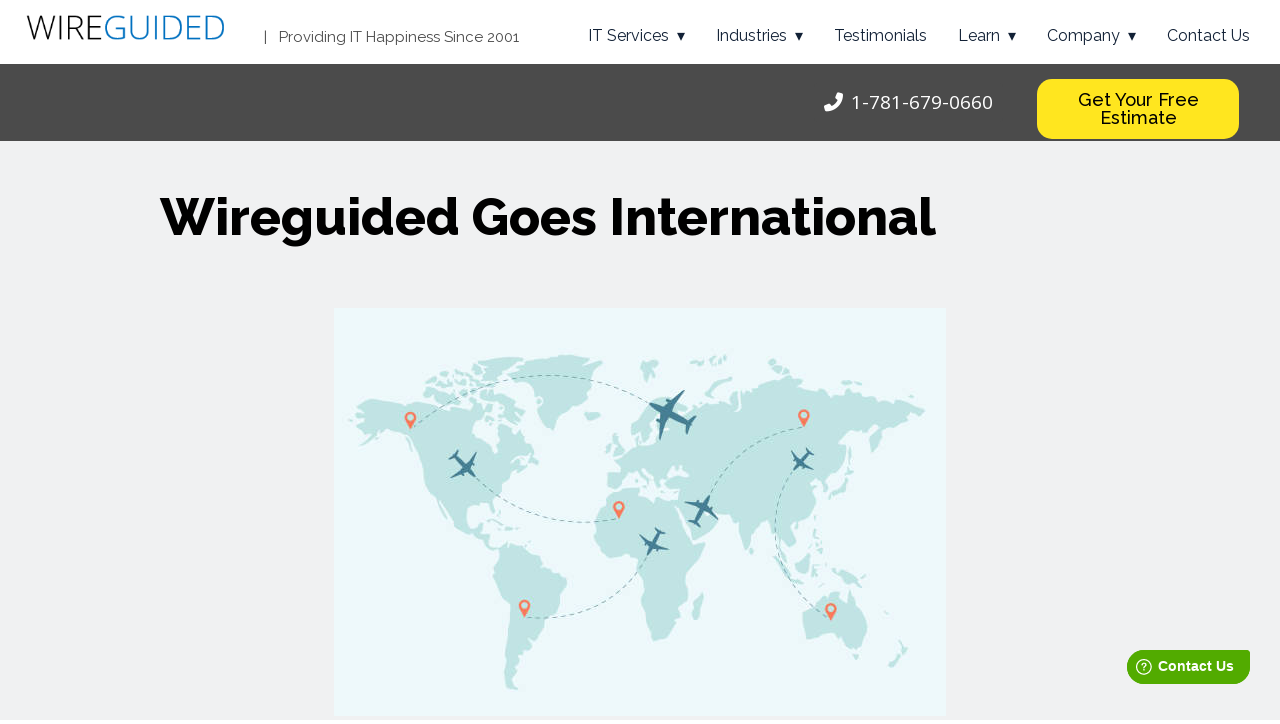

--- FILE ---
content_type: text/html; charset=UTF-8
request_url: https://wireguided.com/cool_timeline/wireguided-goes-international/
body_size: 70800
content:
<!DOCTYPE html>
<html dir="ltr" lang="en-US" prefix="og: https://ogp.me/ns#">
<head>
<meta charset="UTF-8">
<title>Wireguided Goes International - Wireguided LLC</title>
<style>img:is([sizes="auto" i], [sizes^="auto," i]) { contain-intrinsic-size: 3000px 1500px }</style>
<!-- All in One SEO Pro 4.8.0 - aioseo.com -->
<meta name="description" content="Wireguided is hired by the largest mobile phone provider in Africa and the Middle East (274 million customers) for a security project. Our report gets sent directly to the CEO in South Africa." />
<meta name="robots" content="max-image-preview:large" />
<link rel="canonical" href="https://wireguided.com/cool_timeline/wireguided-goes-international/" />
<meta name="generator" content="All in One SEO Pro (AIOSEO) 4.8.0" />
<meta property="og:locale" content="en_US" />
<meta property="og:site_name" content="Wireguided LLC" />
<meta property="og:type" content="article" />
<meta property="og:title" content="Wireguided Goes International - Wireguided LLC" />
<meta property="og:description" content="Wireguided is hired by the largest mobile phone provider in Africa and the Middle East (274 million customers) for a security project. Our report gets sent directly to the CEO in South Africa." />
<meta property="og:url" content="https://wireguided.com/cool_timeline/wireguided-goes-international/" />
<meta property="article:published_time" content="2023-04-26T20:01:18+00:00" />
<meta property="article:modified_time" content="2023-04-26T20:01:18+00:00" />
<meta property="article:publisher" content="https://www.facebook.com/wireguided/" />
<meta property="article:author" content="https://facebook.com/wireguided" />
<script type="application/ld+json" class="aioseo-schema">
{"@context":"https:\/\/schema.org","@graph":[{"@type":"BreadcrumbList","@id":"https:\/\/wireguided.com\/cool_timeline\/wireguided-goes-international\/#breadcrumblist","itemListElement":[{"@type":"ListItem","@id":"https:\/\/wireguided.com\/#listItem","position":1,"name":"Home","item":"https:\/\/wireguided.com\/","nextItem":{"@type":"ListItem","@id":"https:\/\/wireguided.com\/cool_timeline\/wireguided-goes-international\/#listItem","name":"Wireguided Goes International"}},{"@type":"ListItem","@id":"https:\/\/wireguided.com\/cool_timeline\/wireguided-goes-international\/#listItem","position":2,"name":"Wireguided Goes International","previousItem":{"@type":"ListItem","@id":"https:\/\/wireguided.com\/#listItem","name":"Home"}}]},{"@type":"Organization","@id":"https:\/\/wireguided.com\/#organization","name":"Wireguided LLC","description":"Providing IT Happiness Since 2001","url":"https:\/\/wireguided.com\/","telephone":"+17816790660","logo":{"@type":"ImageObject","url":"https:\/\/wireguided.com\/wp-content\/uploads\/2015\/11\/WG_Logo_Modern_16x.png","@id":"https:\/\/wireguided.com\/cool_timeline\/wireguided-goes-international\/#organizationLogo","width":194,"height":29},"image":{"@id":"https:\/\/wireguided.com\/cool_timeline\/wireguided-goes-international\/#organizationLogo"},"sameAs":["https:\/\/www.facebook.com\/wireguided\/","https:\/\/twitter.com\/wireguided"]},{"@type":"WebPage","@id":"https:\/\/wireguided.com\/cool_timeline\/wireguided-goes-international\/#webpage","url":"https:\/\/wireguided.com\/cool_timeline\/wireguided-goes-international\/","name":"Wireguided Goes International - Wireguided LLC","description":"Wireguided is hired by the largest mobile phone provider in Africa and the Middle East (274 million customers) for a security project. Our report gets sent directly to the CEO in South Africa.","inLanguage":"en-US","isPartOf":{"@id":"https:\/\/wireguided.com\/#website"},"breadcrumb":{"@id":"https:\/\/wireguided.com\/cool_timeline\/wireguided-goes-international\/#breadcrumblist"},"image":{"@type":"ImageObject","url":"https:\/\/wireguided.com\/wp-content\/uploads\/2023\/04\/istockphoto-1372270538-612x612-1.jpg","@id":"https:\/\/wireguided.com\/cool_timeline\/wireguided-goes-international\/#mainImage","width":612,"height":408,"caption":"World map whit dashed trace line and airplanes flying. Travel concept. Vector illustration."},"primaryImageOfPage":{"@id":"https:\/\/wireguided.com\/cool_timeline\/wireguided-goes-international\/#mainImage"},"datePublished":"2023-04-26T15:01:18-05:00","dateModified":"2023-04-26T15:01:18-05:00"},{"@type":"WebSite","@id":"https:\/\/wireguided.com\/#website","url":"https:\/\/wireguided.com\/","name":"Wireguided LLC","description":"Providing IT Happiness Since 2001","inLanguage":"en-US","publisher":{"@id":"https:\/\/wireguided.com\/#organization"}}]}
</script>
<!-- All in One SEO Pro -->
<link rel='dns-prefetch' href='//a.omappapi.com' />
<link rel='dns-prefetch' href='//fonts.googleapis.com' />
<link rel='dns-prefetch' href='//www.googletagmanager.com' />
<link rel="alternate" type="application/rss+xml" title="Wireguided LLC &raquo; Feed" href="https://wireguided.com/feed/" />
<link rel="alternate" type="application/rss+xml" title="Wireguided LLC &raquo; Comments Feed" href="https://wireguided.com/comments/feed/" />
<!-- This site uses the Google Analytics by MonsterInsights plugin v9.3.0 - Using Analytics tracking - https://www.monsterinsights.com/ -->
<script src="//www.googletagmanager.com/gtag/js?id=G-WBE6DP7KXK"  data-cfasync="false" data-wpfc-render="false" async></script>
<script data-cfasync="false" data-wpfc-render="false">
var mi_version = '9.3.0';
var mi_track_user = true;
var mi_no_track_reason = '';
var MonsterInsightsDefaultLocations = {"page_location":"https:\/\/wireguided.com\/cool_timeline\/wireguided-goes-international\/"};
if ( typeof MonsterInsightsPrivacyGuardFilter === 'function' ) {
var MonsterInsightsLocations = (typeof MonsterInsightsExcludeQuery === 'object') ? MonsterInsightsPrivacyGuardFilter( MonsterInsightsExcludeQuery ) : MonsterInsightsPrivacyGuardFilter( MonsterInsightsDefaultLocations );
} else {
var MonsterInsightsLocations = (typeof MonsterInsightsExcludeQuery === 'object') ? MonsterInsightsExcludeQuery : MonsterInsightsDefaultLocations;
}
var disableStrs = [
'ga-disable-G-WBE6DP7KXK',
];
/* Function to detect opted out users */
function __gtagTrackerIsOptedOut() {
for (var index = 0; index < disableStrs.length; index++) {
if (document.cookie.indexOf(disableStrs[index] + '=true') > -1) {
return true;
}
}
return false;
}
/* Disable tracking if the opt-out cookie exists. */
if (__gtagTrackerIsOptedOut()) {
for (var index = 0; index < disableStrs.length; index++) {
window[disableStrs[index]] = true;
}
}
/* Opt-out function */
function __gtagTrackerOptout() {
for (var index = 0; index < disableStrs.length; index++) {
document.cookie = disableStrs[index] + '=true; expires=Thu, 31 Dec 2099 23:59:59 UTC; path=/';
window[disableStrs[index]] = true;
}
}
if ('undefined' === typeof gaOptout) {
function gaOptout() {
__gtagTrackerOptout();
}
}
window.dataLayer = window.dataLayer || [];
window.MonsterInsightsDualTracker = {
helpers: {},
trackers: {},
};
if (mi_track_user) {
function __gtagDataLayer() {
dataLayer.push(arguments);
}
function __gtagTracker(type, name, parameters) {
if (!parameters) {
parameters = {};
}
if (parameters.send_to) {
__gtagDataLayer.apply(null, arguments);
return;
}
if (type === 'event') {
parameters.send_to = monsterinsights_frontend.v4_id;
var hookName = name;
if (typeof parameters['event_category'] !== 'undefined') {
hookName = parameters['event_category'] + ':' + name;
}
if (typeof MonsterInsightsDualTracker.trackers[hookName] !== 'undefined') {
MonsterInsightsDualTracker.trackers[hookName](parameters);
} else {
__gtagDataLayer('event', name, parameters);
}
} else {
__gtagDataLayer.apply(null, arguments);
}
}
__gtagTracker('js', new Date());
__gtagTracker('set', {
'developer_id.dZGIzZG': true,
});
if ( MonsterInsightsLocations.page_location ) {
__gtagTracker('set', MonsterInsightsLocations);
}
__gtagTracker('config', 'G-WBE6DP7KXK', {"forceSSL":"true"} );
window.gtag = __gtagTracker;										(function () {
/* https://developers.google.com/analytics/devguides/collection/analyticsjs/ */
/* ga and __gaTracker compatibility shim. */
var noopfn = function () {
return null;
};
var newtracker = function () {
return new Tracker();
};
var Tracker = function () {
return null;
};
var p = Tracker.prototype;
p.get = noopfn;
p.set = noopfn;
p.send = function () {
var args = Array.prototype.slice.call(arguments);
args.unshift('send');
__gaTracker.apply(null, args);
};
var __gaTracker = function () {
var len = arguments.length;
if (len === 0) {
return;
}
var f = arguments[len - 1];
if (typeof f !== 'object' || f === null || typeof f.hitCallback !== 'function') {
if ('send' === arguments[0]) {
var hitConverted, hitObject = false, action;
if ('event' === arguments[1]) {
if ('undefined' !== typeof arguments[3]) {
hitObject = {
'eventAction': arguments[3],
'eventCategory': arguments[2],
'eventLabel': arguments[4],
'value': arguments[5] ? arguments[5] : 1,
}
}
}
if ('pageview' === arguments[1]) {
if ('undefined' !== typeof arguments[2]) {
hitObject = {
'eventAction': 'page_view',
'page_path': arguments[2],
}
}
}
if (typeof arguments[2] === 'object') {
hitObject = arguments[2];
}
if (typeof arguments[5] === 'object') {
Object.assign(hitObject, arguments[5]);
}
if ('undefined' !== typeof arguments[1].hitType) {
hitObject = arguments[1];
if ('pageview' === hitObject.hitType) {
hitObject.eventAction = 'page_view';
}
}
if (hitObject) {
action = 'timing' === arguments[1].hitType ? 'timing_complete' : hitObject.eventAction;
hitConverted = mapArgs(hitObject);
__gtagTracker('event', action, hitConverted);
}
}
return;
}
function mapArgs(args) {
var arg, hit = {};
var gaMap = {
'eventCategory': 'event_category',
'eventAction': 'event_action',
'eventLabel': 'event_label',
'eventValue': 'event_value',
'nonInteraction': 'non_interaction',
'timingCategory': 'event_category',
'timingVar': 'name',
'timingValue': 'value',
'timingLabel': 'event_label',
'page': 'page_path',
'location': 'page_location',
'title': 'page_title',
'referrer' : 'page_referrer',
};
for (arg in args) {
if (!(!args.hasOwnProperty(arg) || !gaMap.hasOwnProperty(arg))) {
hit[gaMap[arg]] = args[arg];
} else {
hit[arg] = args[arg];
}
}
return hit;
}
try {
f.hitCallback();
} catch (ex) {
}
};
__gaTracker.create = newtracker;
__gaTracker.getByName = newtracker;
__gaTracker.getAll = function () {
return [];
};
__gaTracker.remove = noopfn;
__gaTracker.loaded = true;
window['__gaTracker'] = __gaTracker;
})();
} else {
console.log("");
(function () {
function __gtagTracker() {
return null;
}
window['__gtagTracker'] = __gtagTracker;
window['gtag'] = __gtagTracker;
})();
}
</script>
<!-- / Google Analytics by MonsterInsights -->
<script>
window._wpemojiSettings = {"baseUrl":"https:\/\/s.w.org\/images\/core\/emoji\/15.0.3\/72x72\/","ext":".png","svgUrl":"https:\/\/s.w.org\/images\/core\/emoji\/15.0.3\/svg\/","svgExt":".svg","source":{"concatemoji":"https:\/\/wireguided.com\/wp-includes\/js\/wp-emoji-release.min.js?ver=5a60822d2cfab9a880c563210b22b780"}};
/*! This file is auto-generated */
!function(i,n){var o,s,e;function c(e){try{var t={supportTests:e,timestamp:(new Date).valueOf()};sessionStorage.setItem(o,JSON.stringify(t))}catch(e){}}function p(e,t,n){e.clearRect(0,0,e.canvas.width,e.canvas.height),e.fillText(t,0,0);var t=new Uint32Array(e.getImageData(0,0,e.canvas.width,e.canvas.height).data),r=(e.clearRect(0,0,e.canvas.width,e.canvas.height),e.fillText(n,0,0),new Uint32Array(e.getImageData(0,0,e.canvas.width,e.canvas.height).data));return t.every(function(e,t){return e===r[t]})}function u(e,t,n){switch(t){case"flag":return n(e,"\ud83c\udff3\ufe0f\u200d\u26a7\ufe0f","\ud83c\udff3\ufe0f\u200b\u26a7\ufe0f")?!1:!n(e,"\ud83c\uddfa\ud83c\uddf3","\ud83c\uddfa\u200b\ud83c\uddf3")&&!n(e,"\ud83c\udff4\udb40\udc67\udb40\udc62\udb40\udc65\udb40\udc6e\udb40\udc67\udb40\udc7f","\ud83c\udff4\u200b\udb40\udc67\u200b\udb40\udc62\u200b\udb40\udc65\u200b\udb40\udc6e\u200b\udb40\udc67\u200b\udb40\udc7f");case"emoji":return!n(e,"\ud83d\udc26\u200d\u2b1b","\ud83d\udc26\u200b\u2b1b")}return!1}function f(e,t,n){var r="undefined"!=typeof WorkerGlobalScope&&self instanceof WorkerGlobalScope?new OffscreenCanvas(300,150):i.createElement("canvas"),a=r.getContext("2d",{willReadFrequently:!0}),o=(a.textBaseline="top",a.font="600 32px Arial",{});return e.forEach(function(e){o[e]=t(a,e,n)}),o}function t(e){var t=i.createElement("script");t.src=e,t.defer=!0,i.head.appendChild(t)}"undefined"!=typeof Promise&&(o="wpEmojiSettingsSupports",s=["flag","emoji"],n.supports={everything:!0,everythingExceptFlag:!0},e=new Promise(function(e){i.addEventListener("DOMContentLoaded",e,{once:!0})}),new Promise(function(t){var n=function(){try{var e=JSON.parse(sessionStorage.getItem(o));if("object"==typeof e&&"number"==typeof e.timestamp&&(new Date).valueOf()<e.timestamp+604800&&"object"==typeof e.supportTests)return e.supportTests}catch(e){}return null}();if(!n){if("undefined"!=typeof Worker&&"undefined"!=typeof OffscreenCanvas&&"undefined"!=typeof URL&&URL.createObjectURL&&"undefined"!=typeof Blob)try{var e="postMessage("+f.toString()+"("+[JSON.stringify(s),u.toString(),p.toString()].join(",")+"));",r=new Blob([e],{type:"text/javascript"}),a=new Worker(URL.createObjectURL(r),{name:"wpTestEmojiSupports"});return void(a.onmessage=function(e){c(n=e.data),a.terminate(),t(n)})}catch(e){}c(n=f(s,u,p))}t(n)}).then(function(e){for(var t in e)n.supports[t]=e[t],n.supports.everything=n.supports.everything&&n.supports[t],"flag"!==t&&(n.supports.everythingExceptFlag=n.supports.everythingExceptFlag&&n.supports[t]);n.supports.everythingExceptFlag=n.supports.everythingExceptFlag&&!n.supports.flag,n.DOMReady=!1,n.readyCallback=function(){n.DOMReady=!0}}).then(function(){return e}).then(function(){var e;n.supports.everything||(n.readyCallback(),(e=n.source||{}).concatemoji?t(e.concatemoji):e.wpemoji&&e.twemoji&&(t(e.twemoji),t(e.wpemoji)))}))}((window,document),window._wpemojiSettings);
</script>
<style id='wp-emoji-styles-inline-css'>
img.wp-smiley, img.emoji {
display: inline !important;
border: none !important;
box-shadow: none !important;
height: 1em !important;
width: 1em !important;
margin: 0 0.07em !important;
vertical-align: -0.1em !important;
background: none !important;
padding: 0 !important;
}
</style>
<!-- <link rel='stylesheet' id='wp-block-library-css' href='https://wireguided.com/wp-includes/css/dist/block-library/style.min.css?ver=5a60822d2cfab9a880c563210b22b780' media='all' /> -->
<link rel="stylesheet" type="text/css" href="//wireguided.com/wp-content/cache/wpfc-minified/mnmn1tp0/htmvg.css" media="all"/>
<style id='classic-theme-styles-inline-css'>
/*! This file is auto-generated */
.wp-block-button__link{color:#fff;background-color:#32373c;border-radius:9999px;box-shadow:none;text-decoration:none;padding:calc(.667em + 2px) calc(1.333em + 2px);font-size:1.125em}.wp-block-file__button{background:#32373c;color:#fff;text-decoration:none}
</style>
<style id='global-styles-inline-css'>
:root{--wp--preset--aspect-ratio--square: 1;--wp--preset--aspect-ratio--4-3: 4/3;--wp--preset--aspect-ratio--3-4: 3/4;--wp--preset--aspect-ratio--3-2: 3/2;--wp--preset--aspect-ratio--2-3: 2/3;--wp--preset--aspect-ratio--16-9: 16/9;--wp--preset--aspect-ratio--9-16: 9/16;--wp--preset--color--black: #000000;--wp--preset--color--cyan-bluish-gray: #abb8c3;--wp--preset--color--white: #ffffff;--wp--preset--color--pale-pink: #f78da7;--wp--preset--color--vivid-red: #cf2e2e;--wp--preset--color--luminous-vivid-orange: #ff6900;--wp--preset--color--luminous-vivid-amber: #fcb900;--wp--preset--color--light-green-cyan: #7bdcb5;--wp--preset--color--vivid-green-cyan: #00d084;--wp--preset--color--pale-cyan-blue: #8ed1fc;--wp--preset--color--vivid-cyan-blue: #0693e3;--wp--preset--color--vivid-purple: #9b51e0;--wp--preset--gradient--vivid-cyan-blue-to-vivid-purple: linear-gradient(135deg,rgba(6,147,227,1) 0%,rgb(155,81,224) 100%);--wp--preset--gradient--light-green-cyan-to-vivid-green-cyan: linear-gradient(135deg,rgb(122,220,180) 0%,rgb(0,208,130) 100%);--wp--preset--gradient--luminous-vivid-amber-to-luminous-vivid-orange: linear-gradient(135deg,rgba(252,185,0,1) 0%,rgba(255,105,0,1) 100%);--wp--preset--gradient--luminous-vivid-orange-to-vivid-red: linear-gradient(135deg,rgba(255,105,0,1) 0%,rgb(207,46,46) 100%);--wp--preset--gradient--very-light-gray-to-cyan-bluish-gray: linear-gradient(135deg,rgb(238,238,238) 0%,rgb(169,184,195) 100%);--wp--preset--gradient--cool-to-warm-spectrum: linear-gradient(135deg,rgb(74,234,220) 0%,rgb(151,120,209) 20%,rgb(207,42,186) 40%,rgb(238,44,130) 60%,rgb(251,105,98) 80%,rgb(254,248,76) 100%);--wp--preset--gradient--blush-light-purple: linear-gradient(135deg,rgb(255,206,236) 0%,rgb(152,150,240) 100%);--wp--preset--gradient--blush-bordeaux: linear-gradient(135deg,rgb(254,205,165) 0%,rgb(254,45,45) 50%,rgb(107,0,62) 100%);--wp--preset--gradient--luminous-dusk: linear-gradient(135deg,rgb(255,203,112) 0%,rgb(199,81,192) 50%,rgb(65,88,208) 100%);--wp--preset--gradient--pale-ocean: linear-gradient(135deg,rgb(255,245,203) 0%,rgb(182,227,212) 50%,rgb(51,167,181) 100%);--wp--preset--gradient--electric-grass: linear-gradient(135deg,rgb(202,248,128) 0%,rgb(113,206,126) 100%);--wp--preset--gradient--midnight: linear-gradient(135deg,rgb(2,3,129) 0%,rgb(40,116,252) 100%);--wp--preset--font-size--small: 13px;--wp--preset--font-size--medium: 20px;--wp--preset--font-size--large: 36px;--wp--preset--font-size--x-large: 42px;--wp--preset--spacing--20: 0.44rem;--wp--preset--spacing--30: 0.67rem;--wp--preset--spacing--40: 1rem;--wp--preset--spacing--50: 1.5rem;--wp--preset--spacing--60: 2.25rem;--wp--preset--spacing--70: 3.38rem;--wp--preset--spacing--80: 5.06rem;--wp--preset--shadow--natural: 6px 6px 9px rgba(0, 0, 0, 0.2);--wp--preset--shadow--deep: 12px 12px 50px rgba(0, 0, 0, 0.4);--wp--preset--shadow--sharp: 6px 6px 0px rgba(0, 0, 0, 0.2);--wp--preset--shadow--outlined: 6px 6px 0px -3px rgba(255, 255, 255, 1), 6px 6px rgba(0, 0, 0, 1);--wp--preset--shadow--crisp: 6px 6px 0px rgba(0, 0, 0, 1);}:where(.is-layout-flex){gap: 0.5em;}:where(.is-layout-grid){gap: 0.5em;}body .is-layout-flex{display: flex;}.is-layout-flex{flex-wrap: wrap;align-items: center;}.is-layout-flex > :is(*, div){margin: 0;}body .is-layout-grid{display: grid;}.is-layout-grid > :is(*, div){margin: 0;}:where(.wp-block-columns.is-layout-flex){gap: 2em;}:where(.wp-block-columns.is-layout-grid){gap: 2em;}:where(.wp-block-post-template.is-layout-flex){gap: 1.25em;}:where(.wp-block-post-template.is-layout-grid){gap: 1.25em;}.has-black-color{color: var(--wp--preset--color--black) !important;}.has-cyan-bluish-gray-color{color: var(--wp--preset--color--cyan-bluish-gray) !important;}.has-white-color{color: var(--wp--preset--color--white) !important;}.has-pale-pink-color{color: var(--wp--preset--color--pale-pink) !important;}.has-vivid-red-color{color: var(--wp--preset--color--vivid-red) !important;}.has-luminous-vivid-orange-color{color: var(--wp--preset--color--luminous-vivid-orange) !important;}.has-luminous-vivid-amber-color{color: var(--wp--preset--color--luminous-vivid-amber) !important;}.has-light-green-cyan-color{color: var(--wp--preset--color--light-green-cyan) !important;}.has-vivid-green-cyan-color{color: var(--wp--preset--color--vivid-green-cyan) !important;}.has-pale-cyan-blue-color{color: var(--wp--preset--color--pale-cyan-blue) !important;}.has-vivid-cyan-blue-color{color: var(--wp--preset--color--vivid-cyan-blue) !important;}.has-vivid-purple-color{color: var(--wp--preset--color--vivid-purple) !important;}.has-black-background-color{background-color: var(--wp--preset--color--black) !important;}.has-cyan-bluish-gray-background-color{background-color: var(--wp--preset--color--cyan-bluish-gray) !important;}.has-white-background-color{background-color: var(--wp--preset--color--white) !important;}.has-pale-pink-background-color{background-color: var(--wp--preset--color--pale-pink) !important;}.has-vivid-red-background-color{background-color: var(--wp--preset--color--vivid-red) !important;}.has-luminous-vivid-orange-background-color{background-color: var(--wp--preset--color--luminous-vivid-orange) !important;}.has-luminous-vivid-amber-background-color{background-color: var(--wp--preset--color--luminous-vivid-amber) !important;}.has-light-green-cyan-background-color{background-color: var(--wp--preset--color--light-green-cyan) !important;}.has-vivid-green-cyan-background-color{background-color: var(--wp--preset--color--vivid-green-cyan) !important;}.has-pale-cyan-blue-background-color{background-color: var(--wp--preset--color--pale-cyan-blue) !important;}.has-vivid-cyan-blue-background-color{background-color: var(--wp--preset--color--vivid-cyan-blue) !important;}.has-vivid-purple-background-color{background-color: var(--wp--preset--color--vivid-purple) !important;}.has-black-border-color{border-color: var(--wp--preset--color--black) !important;}.has-cyan-bluish-gray-border-color{border-color: var(--wp--preset--color--cyan-bluish-gray) !important;}.has-white-border-color{border-color: var(--wp--preset--color--white) !important;}.has-pale-pink-border-color{border-color: var(--wp--preset--color--pale-pink) !important;}.has-vivid-red-border-color{border-color: var(--wp--preset--color--vivid-red) !important;}.has-luminous-vivid-orange-border-color{border-color: var(--wp--preset--color--luminous-vivid-orange) !important;}.has-luminous-vivid-amber-border-color{border-color: var(--wp--preset--color--luminous-vivid-amber) !important;}.has-light-green-cyan-border-color{border-color: var(--wp--preset--color--light-green-cyan) !important;}.has-vivid-green-cyan-border-color{border-color: var(--wp--preset--color--vivid-green-cyan) !important;}.has-pale-cyan-blue-border-color{border-color: var(--wp--preset--color--pale-cyan-blue) !important;}.has-vivid-cyan-blue-border-color{border-color: var(--wp--preset--color--vivid-cyan-blue) !important;}.has-vivid-purple-border-color{border-color: var(--wp--preset--color--vivid-purple) !important;}.has-vivid-cyan-blue-to-vivid-purple-gradient-background{background: var(--wp--preset--gradient--vivid-cyan-blue-to-vivid-purple) !important;}.has-light-green-cyan-to-vivid-green-cyan-gradient-background{background: var(--wp--preset--gradient--light-green-cyan-to-vivid-green-cyan) !important;}.has-luminous-vivid-amber-to-luminous-vivid-orange-gradient-background{background: var(--wp--preset--gradient--luminous-vivid-amber-to-luminous-vivid-orange) !important;}.has-luminous-vivid-orange-to-vivid-red-gradient-background{background: var(--wp--preset--gradient--luminous-vivid-orange-to-vivid-red) !important;}.has-very-light-gray-to-cyan-bluish-gray-gradient-background{background: var(--wp--preset--gradient--very-light-gray-to-cyan-bluish-gray) !important;}.has-cool-to-warm-spectrum-gradient-background{background: var(--wp--preset--gradient--cool-to-warm-spectrum) !important;}.has-blush-light-purple-gradient-background{background: var(--wp--preset--gradient--blush-light-purple) !important;}.has-blush-bordeaux-gradient-background{background: var(--wp--preset--gradient--blush-bordeaux) !important;}.has-luminous-dusk-gradient-background{background: var(--wp--preset--gradient--luminous-dusk) !important;}.has-pale-ocean-gradient-background{background: var(--wp--preset--gradient--pale-ocean) !important;}.has-electric-grass-gradient-background{background: var(--wp--preset--gradient--electric-grass) !important;}.has-midnight-gradient-background{background: var(--wp--preset--gradient--midnight) !important;}.has-small-font-size{font-size: var(--wp--preset--font-size--small) !important;}.has-medium-font-size{font-size: var(--wp--preset--font-size--medium) !important;}.has-large-font-size{font-size: var(--wp--preset--font-size--large) !important;}.has-x-large-font-size{font-size: var(--wp--preset--font-size--x-large) !important;}
:where(.wp-block-post-template.is-layout-flex){gap: 1.25em;}:where(.wp-block-post-template.is-layout-grid){gap: 1.25em;}
:where(.wp-block-columns.is-layout-flex){gap: 2em;}:where(.wp-block-columns.is-layout-grid){gap: 2em;}
:root :where(.wp-block-pullquote){font-size: 1.5em;line-height: 1.6;}
</style>
<!-- <link rel='stylesheet' id='responsive-lightbox-swipebox-css' href='https://wireguided.com/wp-content/plugins/responsive-lightbox/assets/swipebox/swipebox.min.css?ver=2.5.0' media='all' /> -->
<!-- <link rel='stylesheet' id='seedprod-style-css' href='https://wireguided.com/wp-content/plugins/seedprod-coming-soon-pro-5/public/css/tailwind.min.css?ver=6.18.10' media='all' /> -->
<!-- <link rel='stylesheet' id='seedprod-font-awesome-css' href='https://wireguided.com/wp-content/plugins/seedprod-coming-soon-pro-5/public/fontawesome/css/all.min.css?ver=6.18.10' media='all' /> -->
<!-- <link rel='stylesheet' id='seedprod-css-global-css' href='https://wireguided.com/wp-content/uploads/seedprod-css/style-global.css?ver=1678286487' media='all' /> -->
<!-- <link rel='stylesheet' id='seedprod-css-5394-css' href='https://wireguided.com/wp-content/uploads/seedprod-css/style-5394.css?ver=1683893675' media='all' /> -->
<!-- <link rel='stylesheet' id='seedprod-css-5628-css' href='https://wireguided.com/wp-content/uploads/seedprod-css/style-5628.css?ver=1682690061' media='all' /> -->
<!-- <link rel='stylesheet' id='seedprod-css-5400-css' href='https://wireguided.com/wp-content/uploads/seedprod-css/style-5400.css?ver=1679910046' media='all' /> -->
<link rel="stylesheet" type="text/css" href="//wireguided.com/wp-content/cache/wpfc-minified/23b2g5a0/htn6n.css" media="all"/>
<link rel='stylesheet' id='seedprod-google-fonts-5394-css' href='https://fonts.googleapis.com/css?family=Raleway&#038;display=swap&#038;ver=6.18.10' media='all' />
<link rel='stylesheet' id='seedprod-google-fonts-5628-css' href='https://fonts.googleapis.com/css?family=Open+Sans%7CRaleway%3A500%2C800&#038;display=swap&#038;ver=6.18.10' media='all' />
<link rel='stylesheet' id='seedprod-google-fonts-5400-css' href='https://fonts.googleapis.com/css?family=Open+Sans%3A600%2C400%7CRaleway%3A500&#038;display=swap&#038;ver=6.18.10' media='all' />
<script src="https://wireguided.com/wp-content/plugins/google-analytics-premium/assets/js/frontend-gtag.min.js?ver=9.3.0" id="monsterinsights-frontend-script-js" async data-wp-strategy="async"></script>
<script data-cfasync="false" data-wpfc-render="false" id='monsterinsights-frontend-script-js-extra'>var monsterinsights_frontend = {"js_events_tracking":"true","download_extensions":"doc,pdf,ppt,zip,xls,docx,pptx,xlsx","inbound_paths":"[]","home_url":"https:\/\/wireguided.com","hash_tracking":"false","v4_id":"G-WBE6DP7KXK"};</script>
<script src="https://wireguided.com/wp-includes/js/jquery/jquery.min.js?ver=3.7.1" id="jquery-core-js"></script>
<script src="https://wireguided.com/wp-includes/js/jquery/jquery-migrate.min.js?ver=3.4.1" id="jquery-migrate-js"></script>
<script src="https://wireguided.com/wp-content/plugins/responsive-lightbox/assets/swipebox/jquery.swipebox.min.js?ver=2.5.0" id="responsive-lightbox-swipebox-js"></script>
<script src="https://wireguided.com/wp-includes/js/underscore.min.js?ver=1.13.7" id="underscore-js"></script>
<script src="https://wireguided.com/wp-content/plugins/responsive-lightbox/assets/infinitescroll/infinite-scroll.pkgd.min.js?ver=5a60822d2cfab9a880c563210b22b780" id="responsive-lightbox-infinite-scroll-js"></script>
<script id="responsive-lightbox-js-before">
var rlArgs = {"script":"swipebox","selector":"lightbox","customEvents":"","activeGalleries":true,"animation":true,"hideCloseButtonOnMobile":false,"removeBarsOnMobile":false,"hideBars":true,"hideBarsDelay":5000,"videoMaxWidth":1080,"useSVG":true,"loopAtEnd":false,"woocommerce_gallery":false,"ajaxurl":"https:\/\/wireguided.com\/wp-admin\/admin-ajax.php","nonce":"a89d068b58","preview":false,"postId":5796,"scriptExtension":false};
</script>
<script src="https://wireguided.com/wp-content/plugins/responsive-lightbox/js/front.js?ver=2.5.0" id="responsive-lightbox-js"></script>
<link rel="https://api.w.org/" href="https://wireguided.com/wp-json/" /><link rel="EditURI" type="application/rsd+xml" title="RSD" href="https://wireguided.com/xmlrpc.php?rsd" />
<link rel='shortlink' href='https://wireguided.com/?p=5796' />
<link rel="alternate" title="oEmbed (JSON)" type="application/json+oembed" href="https://wireguided.com/wp-json/oembed/1.0/embed?url=https%3A%2F%2Fwireguided.com%2Fcool_timeline%2Fwireguided-goes-international%2F" />
<link rel="alternate" title="oEmbed (XML)" type="text/xml+oembed" href="https://wireguided.com/wp-json/oembed/1.0/embed?url=https%3A%2F%2Fwireguided.com%2Fcool_timeline%2Fwireguided-goes-international%2F&#038;format=xml" />
<!-- Global site tag (gtag.js) - Google Analytics -->
<script async src="https://www.googletagmanager.com/gtag/js?id=G-H293NYL3XR"></script>
<script>
window.dataLayer = window.dataLayer || [];
function gtag(){dataLayer.push(arguments);}
gtag('js', new Date());
gtag('config', 'G-H293NYL3XR');
</script>
<!-- Google Tag Manager -->
<script>(function(w,d,s,l,i){w[l]=w[l]||[];w[l].push({'gtm.start':
new Date().getTime(),event:'gtm.js'});var f=d.getElementsByTagName(s)[0],
j=d.createElement(s),dl=l!='dataLayer'?'&l='+l:'';j.async=true;j.src=
'https://www.googletagmanager.com/gtm.js?id='+i+dl;f.parentNode.insertBefore(j,f);
})(window,document,'script','dataLayer','GTM-5P6BTFZ');</script>
<!-- End Google Tag Manager --><script>
window.fwSettings={
'widget_id':9000000134
};
!function(){if("function"!=typeof window.FreshworksWidget){var n=function(){n.q.push(arguments)};n.q=[],window.FreshworksWidget=n}}() 
</script>
<script type='text/javascript' src='https://widget.freshworks.com/widgets/9000000134.js' async defer></script><link rel="icon" href="https://wireguided.com/wp-content/uploads/2012/05/Cow-white-small-150x104.png" sizes="32x32" />
<link rel="icon" href="https://wireguided.com/wp-content/uploads/2012/05/Cow-white-small.png" sizes="192x192" />
<link rel="apple-touch-icon" href="https://wireguided.com/wp-content/uploads/2012/05/Cow-white-small.png" />
<meta name="msapplication-TileImage" content="https://wireguided.com/wp-content/uploads/2012/05/Cow-white-small.png" />
<style id="wp-custom-css">
div.wpforms-container-full .wpforms-form button[type=submit] {
background-color: #BB165D; /* pinkish background color */
border-radius: 15px; /* Curve of border corners */
text-transform: uppercase; /* Make letters uppercase */
color: white; /* Text color */
margin: 0 auto !important;
max-width: 500px !important;
width: 500px !important;
}
.wpforms-submit-container {
text-align: center;
}
.wpforms-form input[type=submit]:hover, 
.wpforms-form input[type=submit]:active, 
.wpforms-form button[type=submit]:hover, 
.wpforms-form button[type=submit]:active, 
.wpforms-form .wpforms-page-button:hover, 
.wpforms-form .wpforms-page-button:active {
background-color: #BB164D !important; /* Darker yellow background */
}		</style>
<meta name="viewport" content="width=device-width, initial-scale=1.0">
</head>
<body class="cool_timeline-template-default single single-cool_timeline postid-5796 sp-antialiased theme-seedprod ">
<section id="sp-nhds33"    class="sp-el-section"><div id="sp-qbw04q"    class="sp-el-row sm:sp-flex sp-w-full  sp-m-auto sp-justify-between sp-flex-row sp-items-start"><div id="sp-wdk61y"    class="sp-el-col  sp-w-full"><figure id="sp-ceoyyu"  class="sp-image-wrapper sp-el-block"><div><span><a href="https://wireguided.com" target="" rel="" class="sp-inline-block"><img src="https://wireguided.com/wp-content/uploads/2023/03/Wireguided_OS_36-4.png" alt="" width="297" height="50" srcset=" https://wireguided.com/wp-content/uploads/2023/03/Wireguided_OS_36-150x50.png 150w, https://wireguided.com/wp-content/uploads/2023/03/Wireguided_OS_36-4.png 297w" id="sp-oioxy0qsyh"></a></span></div></figure></div><div id="sp-qdqodf"    class="sp-el-col  sp-w-full sm:sp-flex sp-flex-col sp-items-start"><div id="sp-lm65je"    class="sp-css-target sp-text-wrapper sp-el-block sp-text-block-style sp-text-wrapper-lm65je">&nbsp;|&nbsp; &nbsp;Providing IT Happiness Since 2001</div></div><div id="sp-laamyp"    class="sp-el-col  sp-w-full"><div id="sp-cagfe9"    class="sp-nav sp-flex sp-el-block sp-justify-start sp-nav-menu-block-cagfe9"><div class="sp-nested-nav-wrapper h sp-nav-class2023-main-menu"><div class="seedprod-menu seedprod-menu-builder seedprod-menu-horizontal sp-mobile-menu-false"><div class=""><nav class="nav-bar"><div class="hamburger"><span class="bar"></span><span class="bar"></span><span class="bar"></span></div><div class="nav-menu"><div>               <div class="nav-menu-bar"><ul id="menu-2023-main-menu" class="seedprod-menu-list"><li id="menu-item-5374" class="menu-item menu-item-type-custom menu-item-object-custom menu-item-has-children menu-item-5374"><a>IT Services</a>
<ul class="sub-menu">
<li id="menu-item-5775" class="menu-item menu-item-type-post_type menu-item-object-page menu-item-5775"><a href="https://wireguided.com/managed-it-services-msp/">Managed IT (MSP)</a></li>
<li id="menu-item-5686" class="menu-item menu-item-type-post_type menu-item-object-page menu-item-5686"><a href="https://wireguided.com/co-managed-it/">Co-Managed IT</a></li>
<li id="menu-item-5371" class="menu-item menu-item-type-post_type menu-item-object-page menu-item-5371"><a href="https://wireguided.com/security-incident-response/">Security</a></li>
<li id="menu-item-5372" class="menu-item menu-item-type-post_type menu-item-object-page menu-item-5372"><a href="https://wireguided.com/cloud-management-and-migrations-microsoft-365/">Cloud Services</a></li>
<li id="menu-item-5373" class="menu-item menu-item-type-post_type menu-item-object-page menu-item-5373"><a href="https://wireguided.com/cloud-backups-and-disaster-recovery/">Backups &#038; Recovery</a></li>
</ul>
</li>
<li id="menu-item-5377" class="menu-item menu-item-type-custom menu-item-object-custom menu-item-has-children menu-item-5377"><a>Industries</a>
<ul class="sub-menu">
<li id="menu-item-5382" class="menu-item menu-item-type-post_type menu-item-object-page menu-item-5382"><a href="https://wireguided.com/industries-small-midsize-businesses/">Small &#038; Midsize Businesses</a></li>
<li id="menu-item-5380" class="menu-item menu-item-type-post_type menu-item-object-page menu-item-5380"><a href="https://wireguided.com/industries-non-profits/">Non-profits</a></li>
<li id="menu-item-5378" class="menu-item menu-item-type-post_type menu-item-object-page menu-item-5378"><a href="https://wireguided.com/industries-construction/">Construction</a></li>
<li id="menu-item-5381" class="menu-item menu-item-type-post_type menu-item-object-page menu-item-5381"><a href="https://wireguided.com/industries-manufacturing/">Manufacturing</a></li>
<li id="menu-item-5383" class="menu-item menu-item-type-post_type menu-item-object-page menu-item-5383"><a href="https://wireguided.com/industries-real-estate-agencies/">Real Estate Agencies</a></li>
<li id="menu-item-5379" class="menu-item menu-item-type-post_type menu-item-object-page menu-item-5379"><a href="https://wireguided.com/medical-healthcare/">Healthcare</a></li>
<li id="menu-item-5384" class="menu-item menu-item-type-post_type menu-item-object-page menu-item-5384"><a href="https://wireguided.com/industries-government-political/">Government &#038; Political</a></li>
</ul>
</li>
<li id="menu-item-5370" class="menu-item menu-item-type-post_type menu-item-object-page menu-item-5370"><a href="https://wireguided.com/testimonials/">Testimonials</a></li>
<li id="menu-item-6253" class="menu-item menu-item-type-custom menu-item-object-custom menu-item-has-children menu-item-6253"><a>Learn</a>
<ul class="sub-menu">
<li id="menu-item-5598" class="menu-item menu-item-type-post_type menu-item-object-page current_page_parent menu-item-5598"><a href="https://wireguided.com/blog/">Blog</a></li>
<li id="menu-item-6012" class="menu-item menu-item-type-custom menu-item-object-custom menu-item-has-children menu-item-6012"><a>Security Training</a>
<ul class="sub-menu">
<li id="menu-item-6104" class="menu-item menu-item-type-post_type menu-item-object-page menu-item-6104"><a href="https://wireguided.com/identifying-phishing-emails/">Identifying Phishing Emails</a></li>
<li id="menu-item-6014" class="menu-item menu-item-type-post_type menu-item-object-page menu-item-6014"><a href="https://wireguided.com/phishing-examples/">Phishing &#038; Scam Examples</a></li>
<li id="menu-item-6092" class="menu-item menu-item-type-post_type menu-item-object-page menu-item-6092"><a href="https://wireguided.com/have-i-been-hacked/">Signs You&#8217;ve Been Hacked</a></li>
</ul>
</li>
<li id="menu-item-6327" class="menu-item menu-item-type-post_type menu-item-object-post menu-item-6327"><a href="https://wireguided.com/2024/06/check-your-devices-warranty/">Warranty Status Checker</a></li>
</ul>
</li>
<li id="menu-item-5888" class="menu-item menu-item-type-custom menu-item-object-custom menu-item-has-children menu-item-5888"><a>Company</a>
<ul class="sub-menu">
<li id="menu-item-5369" class="menu-item menu-item-type-post_type menu-item-object-page menu-item-5369"><a href="https://wireguided.com/about-us/">About us</a></li>
<li id="menu-item-5939" class="menu-item menu-item-type-post_type menu-item-object-page menu-item-5939"><a href="https://wireguided.com/goldilocks-it-msp/">Goldilocks IT</a></li>
<li id="menu-item-5823" class="menu-item menu-item-type-post_type menu-item-object-page menu-item-5823"><a href="https://wireguided.com/history/">History</a></li>
</ul>
</li>
<li id="menu-item-5368" class="menu-item menu-item-type-post_type menu-item-object-page menu-item-5368"><a href="https://wireguided.com/contact-us/">Contact Us</a></li>
</ul></div>             </div><div><script> jQuery(document).ready(function(){   initDropdowns(); }); </script></div></div></nav></div></div></div></div></div></div></section><section id="sp-an67ut"    class="sp-el-section"><div id="sp-d12nqg"    class="sp-el-row sm:sp-flex sp-w-full  sp-m-auto sp-justify-between"><div id="sp-fdyiqt"    class="sp-el-col  sp-w-full"><div id="sp-qr8kiq"  class="sp-spacer"></div></div><div id="sp-mp73oc"    class="sp-el-col  sp-w-full sm:sp-flex sp-flex-col sp-items-end"><div id="sp-button-parent-vu5tri"  class="sp-button-wrapper sp-el-block"><a href="tel:17816790660" id="sp-vu5tri"    target="" rel="" class="sp-button sp-css-target sp-text-center sp-inline-block sp-leading-none sp-button-vu5tri"><i class="sp-mr-2 fas fa-phone-alt"></i><span id="sp-6go8tdy2go">1-781-679-0660</span></a></div></div><div id="sp-xpkko4"    class="sp-el-col  sp-w-full"><div id="sp-button-parent-yff6fk"  class="sp-button-wrapper sp-el-block"><a href="https://wireguided.com/contact-us/" id="sp-yff6fk"    target="" rel="" class="sp-button sp-css-target sp-text-center sp-inline-block sp-leading-none sp-button-yff6fk"><span id="sp-vyme21elon"><span id="sp-a815whfhow">Get Your Free Estimate</span></span></a></div></div></div></section><section id="sp-a42g1cqhc0rz"    class="sp-el-section  spBgfull"><div id="sp-bh2kmmqp6wn7"    class="sp-el-row sm:sp-flex sp-w-full  sp-m-auto spBgcover sp-justify-between"><div id="sp-wra24x"    class="sp-el-col  sp-w-full"><div id="sp-zm9qtg"  class="sp-spacer"></div><h1 id="sp-bui2bn"    class="sp-css-target sp-el-block   sp-headline-block-bui2bn sp-type-posttitle">Wireguided Goes International</h1></div></div></section><section id="sp-k7buor"    class="sp-el-section  spBgfull"><div id="sp-tflovk"    class="sp-el-row sm:sp-flex sp-w-full  sp-m-auto spBgcover sp-justify-between"><div id="sp-vpds2b"    class="sp-el-col  sp-w-full"><figure id="sp-xnsaf8"    class="sp-featuredimage-wrapper sp-el-block sp-featuredimage-block-xnsaf8"><span class="">     <img width="612" height="408" src="https://wireguided.com/wp-content/uploads/2023/04/istockphoto-1372270538-612x612-1.jpg" class="attachment- size- wp-post-image" alt="Wireguided Goes International" decoding="async" loading="lazy" srcset="https://wireguided.com/wp-content/uploads/2023/04/istockphoto-1372270538-612x612-1.jpg 612w, https://wireguided.com/wp-content/uploads/2023/04/istockphoto-1372270538-612x612-1-300x200.jpg 300w" sizes="auto, (max-width: 612px) 100vw, 612px" />   </span></figure></div></div></section><section id="sp-rw6js1"    class="sp-el-section"><div id="sp-w5ghpg"    class="sp-el-row sm:sp-flex sp-w-full  sp-m-auto sp-justify-between"><div id="sp-gu0a67"    class="sp-el-col  sp-w-full"><div id="sp-y056kj"    class="sp-postinfo-wrapper sp-el-block sp-postinfo-block-y056kj"><div class="sp-postinfo-shortcodes"><ul class="sp-postinfo-list-items"><li class="sp-postinfo-item"><span class="sp-postinfo-author-avatar"><img alt='' src='https://secure.gravatar.com/avatar/ed89df9244b507bc1c4b50d3913c6e1f?s=96&#038;d=mm&#038;r=g' srcset='https://secure.gravatar.com/avatar/ed89df9244b507bc1c4b50d3913c6e1f?s=96&#038;d=mm&#038;r=g 2x' class='avatar avatar-96 photo' height='96' width='96' loading='lazy' decoding='async'/></span><span class="sp-postinfo-author-name">Tim Russo</span></li><span class="sp-postitem-list-items-divider"></span><li class="sp-postinfo-item"><span class="sp-postinfo-item-icon"><i class="fas fa-calendar"></i></span><span class="sp-postinfo-date-text">April 26, 2023</span></li></ul></div></div><div id="sp-cz17jn"    class="sp-css-target sp-text-wrapper sp-el-block  sp-postcontent sp-text-wrapper-cz17jn"><p>Wireguided is hired by the largest mobile phone provider in Africa and the Middle East (274 million customers) for a security project. Our report gets sent directly to the CEO in South Africa.</p>
</div><div id="sp-cqhnwu"    class="sp-divider-wrapper sp-flex sp-el-block sp-divider-block-cqhnwu"><div class="sp-divider sp-flex" id="sp-cnidot0uiw"></div></div><div id="sp-mi9s2g"    class="sp-socialsharing-wrapper sp-flex sp-el-block sp-socialsharing-block-mi9s2g"><a href="https://www.facebook.com/sharer/sharer.php?u=https://wireguided.com/cool_timeline/wireguided-goes-international/" target="_blank" onclick="return !window.open(this.href, 'Share', 'width=500,height=500')" class="sp-ss sp-whitespace-no-wrap sp-ss-facebook sp-ss-sm" id="sp-jgbhyjk32r"><i class="sp-mr-1 fab fa-facebook"></i><span>Share</span></a><a href="https://twitter.com/intent/tweet?text=%20https://wireguided.com/cool_timeline/wireguided-goes-international/" target="_blank" onclick="return !window.open(this.href, 'Share', 'width=500,height=500')" class="sp-ss sp-whitespace-no-wrap sp-ss-twitter sp-ss-sm"><i class="sp-mr-1 fab fa-twitter"></i><span>Tweet</span></a></div><div id="sp-ijla2q"  class="sp-spacer"></div><div id="sp-be9kgt"    class="sp-postnavigation-wrapper sp-postnavigation-block-be9kgt"><div class="sp-postnavigation-shortcodes"><div class="sp-postnavigation-previous-next">       <a href="https://wireguided.com/cool_timeline/first-to-include-edr-security/" rel="prev"><span class="sp-postnavigation-previous"><span class="sp-postnavigation-previous-label"><svg class="sp-postnavigation-previous-icon" width="24" height="24" aria-hidden="true" role="img" focusable="false" viewBox="0 0 24 24" fill="none" xmlns="http://www.w3.org/2000/svg"><path fill-rule="evenodd" clip-rule="evenodd" d="M20 13v-2H8l4-4-1-2-7 7 7 7 1-2-4-4z" fill="currentColor"></path></svg> Previous</span><span class="sp-postnavigation-previous-title">First to Include EDR Security</span></span></a>       <a href="https://wireguided.com/cool_timeline/wireguided-implements-self-healing-technology/" rel="next"><span class="sp-postnavigation-next"><span class="sp-postnavigation-next-label">Next <svg class="sp-postnavigation-next-icon" width="24" height="24" aria-hidden="true" role="img" focusable="false" viewBox="0 0 24 24" fill="none" xmlns="http://www.w3.org/2000/svg"><path fill-rule="evenodd" clip-rule="evenodd" d="m4 13v-2h12l-4-4 1-2 7 7-7 7-1-2 4-4z" fill="currentColor"></path></svg> </span><span class="sp-postnavigation-next-title">Wireguided Implements Self-Healing Technology</span></span></a>     </div></div></div></div></div></section><section id="sp-wakogt"   class="sp-el-section" draggable="false"><pre ></pre><div id="sp-nuw26q"   class="sp-el-row sm:sp-flex sp-w-full  sp-m-auto sp-justify-between"><pre ></pre><div id="sp-fytzae"   class="sp-el-col  sp-w-full"><pre ></pre><h1 id="sp-tkfdzv"    class="sp-css-target sp-el-block sp-headline-block-tkfdzv sp-type-header">Achieve IT happiness like all our clients</h1><div id="sp-cd5i4a" data-autoplay="true" data-speed="5" data-slidetoshow="4"    class="sp-testimonials-wrapper sp-el-block sp-testimonial-block-cd5i4a"><div class="sp-flex sp-top-0 sp-left-0 sp-z-0 sp-gap-2 sp-text-left"><div id="sp-cd5i4a0" class="sp-testimonial-wrapper sp-w-1/4"><p  class="sp-p-4 sp-rounded-md sp-testimonial-comment sp-mb-4 sp-testimonial-comment-cd5i4a" id="sp-99npr9x8fx">"I can say without exaggeration that Wireguided provides the most excellent service I have ever experienced."</p><div id="sp-1wdozwblcv"><span id="sp-ejfq10a9lv"></span></div><div class="sp-flex sp-items-center sp-justify-start"><img src="https://wireguided.com/wp-content/uploads/2023/02/cropentropycstinysrgbfitmaxfmjpgixidMnw1Mzc1fDB8MXxzZWFyY2h8M3x8bGlicmFyeXxlbnwwfHx8fDE2NzcwMTg0Mzkixlibrb-4.0.3q80w1080type.jpg" alt="Esther Griswold" srcset="https://wireguided.com/wp-content/uploads/2023/02/cropentropycstinysrgbfitmaxfmjpgixidMnw1Mzc1fDB8MXxzZWFyY2h8M3x8bGlicmFyeXxlbnwwfHx8fDE2NzcwMTg0Mzkixlibrb-4.0.3q80w1080type-200x300.jpg 200w, https://wireguided.com/wp-content/uploads/2023/02/cropentropycstinysrgbfitmaxfmjpgixidMnw1Mzc1fDB8MXxzZWFyY2h8M3x8bGlicmFyeXxlbnwwfHx8fDE2NzcwMTg0Mzkixlibrb-4.0.3q80w1080type-683x1024.jpg 683w, https://wireguided.com/wp-content/uploads/2023/02/cropentropycstinysrgbfitmaxfmjpgixidMnw1Mzc1fDB8MXxzZWFyY2h8M3x8bGlicmFyeXxlbnwwfHx8fDE2NzcwMTg0Mzkixlibrb-4.0.3q80w1080type-768x1152.jpg 768w, https://wireguided.com/wp-content/uploads/2023/02/cropentropycstinysrgbfitmaxfmjpgixidMnw1Mzc1fDB8MXxzZWFyY2h8M3x8bGlicmFyeXxlbnwwfHx8fDE2NzcwMTg0Mzkixlibrb-4.0.3q80w1080type-1024x1536.jpg 1024w, https://wireguided.com/wp-content/uploads/2023/02/cropentropycstinysrgbfitmaxfmjpgixidMnw1Mzc1fDB8MXxzZWFyY2h8M3x8bGlicmFyeXxlbnwwfHx8fDE2NzcwMTg0Mzkixlibrb-4.0.3q80w1080type-784x1176.jpg 784w, https://wireguided.com/wp-content/uploads/2023/02/cropentropycstinysrgbfitmaxfmjpgixidMnw1Mzc1fDB8MXxzZWFyY2h8M3x8bGlicmFyeXxlbnwwfHx8fDE2NzcwMTg0Mzkixlibrb-4.0.3q80w1080type.jpg 1080w" class="sp-rounded-full sp-object-cover sp-testimonial-img sp-ml-6" draggable="false"><small class="sp-flex sp-flex-col sp-mx-4 sp-text-left"><strong  class="sp-testimonial-text-cd5i4a">Esther Griswold</strong><span  class="sp-testimonial-text-cd5i4a">Director | EDS Library</span></small></div></div><div id="sp-cd5i4a1" class="sp-testimonial-wrapper sp-w-1/4"><p  class="sp-p-4 sp-rounded-md sp-testimonial-comment sp-mb-4 sp-testimonial-comment-cd5i4a" id="sp-liwez6s4ju">"Wireguided is great for us. We had wanted to switch IT companies for a while now. I only wish we had done it sooner."</p><div id="sp-cqfi0ukim8"><span id="sp-usp4mipo6y"></span></div><div class="sp-flex sp-items-center sp-justify-start"><img src="https://wireguided.com/wp-content/uploads/2023/02/cropentropycstinysrgbfitmaxfmjpgixidMnw1Mzc1fDB8MXxzZWFyY2h8MTF8fGNvbnN0cnVjdGlvbnxlbnwwfHx8fDE2NzY5NzM4NjAixlibrb-4.0.3q80w1080type.jpg" alt="Bruce DelleChiaie" srcset="https://wireguided.com/wp-content/uploads/2023/02/cropentropycstinysrgbfitmaxfmjpgixidMnw1Mzc1fDB8MXxzZWFyY2h8MTF8fGNvbnN0cnVjdGlvbnxlbnwwfHx8fDE2NzY5NzM4NjAixlibrb-4.0.3q80w1080type-300x225.jpg 300w, https://wireguided.com/wp-content/uploads/2023/02/cropentropycstinysrgbfitmaxfmjpgixidMnw1Mzc1fDB8MXxzZWFyY2h8MTF8fGNvbnN0cnVjdGlvbnxlbnwwfHx8fDE2NzY5NzM4NjAixlibrb-4.0.3q80w1080type-1024x768.jpg 1024w, https://wireguided.com/wp-content/uploads/2023/02/cropentropycstinysrgbfitmaxfmjpgixidMnw1Mzc1fDB8MXxzZWFyY2h8MTF8fGNvbnN0cnVjdGlvbnxlbnwwfHx8fDE2NzY5NzM4NjAixlibrb-4.0.3q80w1080type-768x576.jpg 768w, https://wireguided.com/wp-content/uploads/2023/02/cropentropycstinysrgbfitmaxfmjpgixidMnw1Mzc1fDB8MXxzZWFyY2h8MTF8fGNvbnN0cnVjdGlvbnxlbnwwfHx8fDE2NzY5NzM4NjAixlibrb-4.0.3q80w1080type-784x588.jpg 784w, https://wireguided.com/wp-content/uploads/2023/02/cropentropycstinysrgbfitmaxfmjpgixidMnw1Mzc1fDB8MXxzZWFyY2h8MTF8fGNvbnN0cnVjdGlvbnxlbnwwfHx8fDE2NzY5NzM4NjAixlibrb-4.0.3q80w1080type.jpg 1080w" class="sp-rounded-full sp-object-cover sp-testimonial-img sp-ml-6" draggable="false"><small class="sp-flex sp-flex-col sp-mx-4 sp-text-left"><strong  class="sp-testimonial-text-cd5i4a">Bruce DelleChiaie</strong><span  class="sp-testimonial-text-cd5i4a">GM | Watertown Engineering</span></small></div></div><div id="sp-cd5i4a2" class="sp-testimonial-wrapper sp-w-1/4"><p  class="sp-p-4 sp-rounded-md sp-testimonial-comment sp-mb-4 sp-testimonial-comment-cd5i4a" id="sp-1p7mm1h40m">"My experience has left me feeling that Wireguided is more of a co-worker than a vendor. I can’t thank them enough."</p><div id="sp-jzfpn037vd"><span id="sp-ove1h3dx5k"></span></div><div class="sp-flex sp-items-center sp-justify-start"><img src="https://wireguided.com/wp-content/uploads/2023/02/cropentropycstinysrgbfitmaxfmjpgixidMnw1Mzc1fDB8MXxzZWFyY2h8MTd8fGRvY3RvcnxlbnwwfHx8fDE2NzcyNjk4NzUixlibrb-4.0.3q80w1080type.jpg" alt="Andrew Hegarty" srcset="https://wireguided.com/wp-content/uploads/2023/02/cropentropycstinysrgbfitmaxfmjpgixidMnw1Mzc1fDB8MXxzZWFyY2h8MTd8fGRvY3RvcnxlbnwwfHx8fDE2NzcyNjk4NzUixlibrb-4.0.3q80w1080type-300x199.jpg 300w, https://wireguided.com/wp-content/uploads/2023/02/cropentropycstinysrgbfitmaxfmjpgixidMnw1Mzc1fDB8MXxzZWFyY2h8MTd8fGRvY3RvcnxlbnwwfHx8fDE2NzcyNjk4NzUixlibrb-4.0.3q80w1080type-1024x678.jpg 1024w, https://wireguided.com/wp-content/uploads/2023/02/cropentropycstinysrgbfitmaxfmjpgixidMnw1Mzc1fDB8MXxzZWFyY2h8MTd8fGRvY3RvcnxlbnwwfHx8fDE2NzcyNjk4NzUixlibrb-4.0.3q80w1080type-768x508.jpg 768w, https://wireguided.com/wp-content/uploads/2023/02/cropentropycstinysrgbfitmaxfmjpgixidMnw1Mzc1fDB8MXxzZWFyY2h8MTd8fGRvY3RvcnxlbnwwfHx8fDE2NzcyNjk4NzUixlibrb-4.0.3q80w1080type-784x519.jpg 784w, https://wireguided.com/wp-content/uploads/2023/02/cropentropycstinysrgbfitmaxfmjpgixidMnw1Mzc1fDB8MXxzZWFyY2h8MTd8fGRvY3RvcnxlbnwwfHx8fDE2NzcyNjk4NzUixlibrb-4.0.3q80w1080type.jpg 1080w" class="sp-rounded-full sp-object-cover sp-testimonial-img sp-ml-6" draggable="false"><small class="sp-flex sp-flex-col sp-mx-4 sp-text-left"><strong  class="sp-testimonial-text-cd5i4a">Andrew Hegarty</strong><span  class="sp-testimonial-text-cd5i4a">Sr. Engineer | Faulkner Hospital</span></small></div></div><div id="sp-cd5i4a3" class="sp-testimonial-wrapper sp-w-1/4"><p  class="sp-p-4 sp-rounded-md sp-testimonial-comment sp-mb-4 sp-testimonial-comment-cd5i4a" id="sp-lyyh4fzbc9">"Since Wireguided has taken over the care of our IT things have been much easier for us. They are only a phone call away."</p><div id="sp-s9fupc64pi"><span id="sp-ht6mku52hd"></span></div><div class="sp-flex sp-items-center sp-justify-start"><img src="https://wireguided.com/wp-content/uploads/2023/02/cropentropycstinysrgbfitmaxfmjpgixidMnw1Mzc1fDB8MXxzZWFyY2h8MTJ8fGhvdXNlfGVufDB8fHx8MTY3NzA4NjI4MAixlibrb-4.0.3q80w1080type.jpg" alt="Lisa Wollaston" srcset="https://wireguided.com/wp-content/uploads/2023/02/cropentropycstinysrgbfitmaxfmjpgixidMnw1Mzc1fDB8MXxzZWFyY2h8MTJ8fGhvdXNlfGVufDB8fHx8MTY3NzA4NjI4MAixlibrb-4.0.3q80w1080type-300x178.jpg 300w, https://wireguided.com/wp-content/uploads/2023/02/cropentropycstinysrgbfitmaxfmjpgixidMnw1Mzc1fDB8MXxzZWFyY2h8MTJ8fGhvdXNlfGVufDB8fHx8MTY3NzA4NjI4MAixlibrb-4.0.3q80w1080type-1024x608.jpg 1024w, https://wireguided.com/wp-content/uploads/2023/02/cropentropycstinysrgbfitmaxfmjpgixidMnw1Mzc1fDB8MXxzZWFyY2h8MTJ8fGhvdXNlfGVufDB8fHx8MTY3NzA4NjI4MAixlibrb-4.0.3q80w1080type-768x456.jpg 768w, https://wireguided.com/wp-content/uploads/2023/02/cropentropycstinysrgbfitmaxfmjpgixidMnw1Mzc1fDB8MXxzZWFyY2h8MTJ8fGhvdXNlfGVufDB8fHx8MTY3NzA4NjI4MAixlibrb-4.0.3q80w1080type-784x465.jpg 784w, https://wireguided.com/wp-content/uploads/2023/02/cropentropycstinysrgbfitmaxfmjpgixidMnw1Mzc1fDB8MXxzZWFyY2h8MTJ8fGhvdXNlfGVufDB8fHx8MTY3NzA4NjI4MAixlibrb-4.0.3q80w1080type.jpg 1080w" class="sp-rounded-full sp-object-cover sp-testimonial-img sp-ml-6" draggable="false"><small class="sp-flex sp-flex-col sp-mx-4 sp-text-left"><strong  class="sp-testimonial-text-cd5i4a">Lisa Wollaston</strong><span  class="sp-testimonial-text-cd5i4a">Office Manager | Sweezey Fence Erectors</span></small></div></div></div></div></div></div><div id="sp-mbb3iv"   class="sp-el-row sm:sp-flex sp-w-full  sp-m-auto sp-justify-between"><pre ></pre><div id="sp-iw53bx"   class="sp-el-col  sp-w-full"><pre ></pre><figure id="sp-o81vdr"  class="sp-image-wrapper sp-el-block"><div><span><img src="https://wireguided.com/wp-content/uploads/2023/03/TD-SYNNEX_Logo_reverse-3.png" alt="" width="3833" height="739"   srcset=" https://wireguided.com/wp-content/uploads/2023/02/TD-SYNNEX_Logo_reverse-150x150.png 150w, https://wireguided.com/wp-content/uploads/2023/02/TD-SYNNEX_Logo_reverse-300x58.png 300w, https://wireguided.com/wp-content/uploads/2023/02/TD-SYNNEX_Logo_reverse-1024x197.png 920w, https://wireguided.com/wp-content/uploads/2023/03/TD-SYNNEX_Logo_reverse-3.png 3833w" class="sp-image-block-o81vdr" id="sp-xrmcha2p7q"></span></div></figure></div><div id="sp-vo7d5c"   class="sp-el-col  sp-w-full"><pre ></pre><figure id="sp-kcca4q"  class="sp-image-wrapper sp-el-block"><div><span><img src="https://wireguided.com/wp-content/uploads/2023/03/White-3.png" alt="" width="660" height="433"   srcset=" https://wireguided.com/wp-content/uploads/2023/02/White-150x150.png 150w, https://wireguided.com/wp-content/uploads/2023/02/White-300x197.png 300w, https://wireguided.com/wp-content/uploads/2023/03/White-3.png 660w" class="sp-image-block-kcca4q" id="sp-33sdfcta17"></span></div></figure></div><div id="sp-p0k6jg"   class="sp-el-col  sp-w-full"><pre ></pre><figure id="sp-tymtny"  class="sp-image-wrapper sp-el-block"><div><span><img src="https://wireguided.com/wp-content/uploads/2023/03/DT_AuthorizedPartner_Gray-3.png" alt="" width="879" height="255"   srcset=" https://wireguided.com/wp-content/uploads/2023/02/DT_AuthorizedPartner_Gray-150x150.png 150w, https://wireguided.com/wp-content/uploads/2023/02/DT_AuthorizedPartner_Gray-300x87.png 300w, https://wireguided.com/wp-content/uploads/2023/03/DT_AuthorizedPartner_Gray-3.png 879w" class="sp-image-block-tymtny" id="sp-0slyh3gojx"></span></div></figure></div><div id="sp-fngj3z"   class="sp-el-col  sp-w-full"><pre ></pre><figure id="sp-dk5dfj"  class="sp-image-wrapper sp-el-block"><div><span><img src="https://wireguided.com/wp-content/uploads/2023/03/partner-logo-3.png" alt="" width="700" height="680"   srcset=" https://wireguided.com/wp-content/uploads/2023/02/partner-logo-150x150.png 150w, https://wireguided.com/wp-content/uploads/2023/02/partner-logo-300x291.png 300w, https://wireguided.com/wp-content/uploads/2023/03/partner-logo-3.png 700w" class="sp-image-block-dk5dfj" id="sp-euix07wedo"></span></div></figure></div><div id="sp-em5xge"   class="sp-el-col  sp-w-full"><pre ></pre><figure id="sp-hgydoc"  class="sp-image-wrapper sp-el-block"><div><span><img src="https://wireguided.com/wp-content/uploads/2023/03/PngItem_5403562-4.png" alt="" width="1157" height="177"   srcset=" https://wireguided.com/wp-content/uploads/2023/03/PngItem_5403562-150x150.png 150w, https://wireguided.com/wp-content/uploads/2023/03/PngItem_5403562-300x46.png 300w, https://wireguided.com/wp-content/uploads/2023/03/PngItem_5403562-1024x157.png 920w, https://wireguided.com/wp-content/uploads/2023/03/PngItem_5403562-4.png 1157w" class="sp-image-block-hgydoc" id="sp-l5atel482b"></span></div></figure></div></div></section><section id="sp-bfagl8"   class="sp-el-section"><pre ></pre><div id="sp-jx4ld1"   class="sp-el-row sm:sp-flex sp-w-full  sp-m-auto sp-justify-between"><pre ></pre><div id="sp-mzvl58"   class="sp-el-col  sp-w-full"><pre ></pre><div id="sp-d95f58"    class="sp-css-target sp-text-wrapper sp-el-block sp-text-block-style sp-text-wrapper-d95f58"><p>WIREGUIDED</p></div></div><div id="sp-yne769"   class="sp-el-col  sp-w-full"><pre ></pre><h1 id="sp-hskzdq"    class="sp-css-target sp-el-block sp-headline-block-hskzdq sp-type-header">office</h1><div id="sp-bgrhs3"    class="sp-css-target sp-text-wrapper sp-el-block sp-text-block-style sp-text-wrapper-bgrhs3"><p>Wireguided LLC</p> <p>4 Brook Street</p> <p>Suite 20</p> <p>Scituate, MA 02050</p></div></div><div id="sp-di2b1j"   class="sp-el-col  sp-w-full"><pre ></pre><h1 id="sp-k13naj"    class="sp-css-target sp-el-block sp-headline-block-k13naj sp-type-header">SERVICES</h1><div id="sp-mt75fb"    class="sp-nav sp-flex sp-el-block sp-justify-start sp-nav-menu-block-mt75fb"><pre ></pre><div class="sp-nested-nav-wrapper v sp-nav-classservices"><div class="seedprod-menu seedprod-menu-builder custom-restricted-width sp-mobile-menu-false"><div class=""><nav class="nav-bar"><div class="hamburger"><span class="bar"></span><span class="bar"></span><span class="bar"></span></div><div class="nav-menu"><div>               <div class="nav-menu-bar"><ul id="menu-services" class="seedprod-menu-list"><li id="menu-item-5616" class="menu-item menu-item-type-post_type menu-item-object-page menu-item-5616"><a href="https://wireguided.com/security-incident-response/">Cybersecurity</a></li>
<li id="menu-item-5617" class="menu-item menu-item-type-post_type menu-item-object-page menu-item-5617"><a href="https://wireguided.com/cloud-management-and-migrations-microsoft-365/">Cloud Services</a></li>
<li id="menu-item-5618" class="menu-item menu-item-type-post_type menu-item-object-page menu-item-5618"><a href="https://wireguided.com/cloud-backups-and-disaster-recovery/">Backups</a></li>
</ul></div>             </div><div><script> jQuery(document).ready(function(){   initDropdowns(); }); </script></div></div></nav></div></div></div></div></div><div id="sp-rbcw8j"   class="sp-el-col  sp-w-full"><pre ></pre><h1 id="sp-guvkar"    class="sp-css-target sp-el-block sp-headline-block-guvkar sp-type-header">information</h1><div id="sp-numrwv"    class="sp-nav sp-flex sp-el-block sp-justify-start sp-nav-menu-block-numrwv"><pre ></pre><div class="sp-nested-nav-wrapper v sp-nav-classinfo"><div class="seedprod-menu seedprod-menu-builder custom-restricted-width sp-mobile-menu-false"><div class=""><nav class="nav-bar"><div class="hamburger"><span class="bar"></span><span class="bar"></span><span class="bar"></span></div><div class="nav-menu"><div>               <div class="nav-menu-bar"><ul id="menu-info" class="seedprod-menu-list"><li id="menu-item-5611" class="menu-item menu-item-type-post_type menu-item-object-page menu-item-5611"><a href="https://wireguided.com/contact-us/">Contact Us</a></li>
<li id="menu-item-5614" class="menu-item menu-item-type-post_type menu-item-object-page current_page_parent menu-item-5614"><a href="https://wireguided.com/blog/">Blog</a></li>
<li id="menu-item-5612" class="menu-item menu-item-type-post_type menu-item-object-page menu-item-5612"><a href="https://wireguided.com/about-us/">About us</a></li>
<li id="menu-item-5613" class="menu-item menu-item-type-post_type menu-item-object-page menu-item-5613"><a href="https://wireguided.com/testimonials/">Testimonials</a></li>
<li id="menu-item-6370" class="menu-item menu-item-type-post_type menu-item-object-page menu-item-6370"><a href="https://wireguided.com/privacypolicy/">Privacy Policy</a></li>
</ul></div>             </div><div><script> jQuery(document).ready(function(){   initDropdowns(); }); </script></div></div></nav></div></div></div></div></div><div id="sp-g5r3ma"   class="sp-el-col  sp-w-full"><pre ></pre><h1 id="sp-rpuehu"    class="sp-css-target sp-el-block sp-headline-block-rpuehu sp-type-header">Get the latest updates</h1><div id="sp-zkjjt7"    class="sp-optin-wrapper sp-el-block sp-optin-form-block-zkjjt7"><form id="sp-optin-form-zkjjt7" class="sp-w-full sp-flex sp-flex-wrap"><input type="hidden" name="page_id" value="5400"><input type="hidden" name="page_uuid" value="6585a5f4-9482-49f0-a60b-7dbdb1dc128e"><input type="hidden" name="site_token" value="c0db7652-58a6-46c7-a023-287724e072c2"><input type="hidden" name="user_id" value="57180"><input type="hidden" name="redirect_url"><input type="hidden" name="seedprod_action" value="1"><input type="hidden" name="email_integration_id"><div class="sp-flex sp-optinform-field sp-px-1" id="sp-yzgl24tabt"><input type="email" name="email" required="required" placeholder="Enter Your Email" class="sp-form-input sp-w-full sp-mb-3" id="sp-6uk7ilgqlu"></div><div class="sp-optinform-btn sp-px-1" id="sp-l6y3ycsiep"><button class="sp-button           sp-optin-submit           sp-text-center           sp-inline-block           sp-leading-none           sp-w-full          sp-input-size-3" id="sp-iz33x6afeo"><span id="sp-ktd7h19syy">SUBSCRIBE</span></button></div><div id="recaptcha-zkjjt7"></div></form><div id="sp-optin-success-zkjjt7" class="sp-hidden sp-text-center sp-my-8">Thank You, we'll be in touch soon.</div></div><div id="sp-hrou6j"    class="sp-socialprofiles-wrapper sp-flex sp-el-block sp-socialprofiles-style-1 sp-socialprofiles-block-hrou6j"><a href="https://facebook.com/wireguided" target="_blank" class="sp-sp sp-whitespace-no-wrap sp-sp-cc-facebook sp-sp-md" id="sp-10ssmt2dre"><i class="fa-fw fa-facebook fab" id="sp-0dqypc9nas"></i></a><a href="https://twitter.com/wireguided" target="_blank" class="sp-sp sp-whitespace-no-wrap sp-sp-cc-twitter sp-sp-md" id="sp-lyxpi4qztm"><i class="fa-fw fa-twitter fab" id="sp-b6rv3qcrmd"></i></a><a href="https://www.linkedin.com/in/wireguided/" target="_blank" class="sp-sp sp-whitespace-no-wrap sp-sp-cc-linkedin sp-sp-md" id="sp-qqmxwjiqm5"><i class="fa-fw fa-linkedin fab" id="sp-hdo09c28q5"></i></a></div><div id="sp-hlvvm3"    class="sp-css-target sp-text-wrapper sp-el-block sp-text-block-style sp-text-wrapper-hlvvm3"><p><a href="https://www.flaticon.com/animated-icons">Credits</a></p></div></div></div><div id="sp-hwkiu5"   class="sp-el-row sm:sp-flex sp-w-full  sp-m-auto sp-justify-between"><pre ></pre><div id="sp-dsspv7"   class="sp-el-col  sp-w-full"><pre ></pre><div class="sp-col-shape sp-col-top" id="sp-96cdxwggi9"><div></div></div><div class="sp-col-shape sp-col-bottom" id="sp-l24bmicplb"><div></div></div><div id="sp-heo50k"    class="sp-divider-wrapper sp-flex sp-el-block sp-divider-block-heo50k"><div class="sp-divider sp-flex" id="sp-ygttipqv1k"></div></div></div></div><div id="sp-mpwhv6"   class="sp-el-row sm:sp-flex sp-w-full  sp-m-auto sp-justify-between"><pre ></pre><div id="sp-god31a"   class="sp-el-col  sp-w-full"><pre ></pre><div class="sp-col-shape sp-col-top" id="sp-0dou792mqe"><div></div></div><div class="sp-col-shape sp-col-bottom" id="sp-nt5b47f63s"><div></div></div><div id="sp-otyque"    class="sp-css-target sp-text-wrapper sp-el-block sp-text-wrapper-otyque"><p>©Wireguided LLC 2023.&nbsp; All rights reserved</p></div></div><div id="sp-bcqoir"   class="sp-el-col  sp-w-full"><pre ></pre><div class="sp-col-shape sp-col-top" id="sp-wqx26wmf5y"><div></div></div><div class="sp-col-shape sp-col-bottom" id="sp-je8hf0xm9n"><div></div></div><div id="sp-rhwzda"  class="sp-spacer"></div></div></div></section><script>
window.fwSettings={
'widget_id':9000000134
};
!function(){if("function"!=typeof window.FreshworksWidget){var n=function(){n.q.push(arguments)};n.q=[],window.FreshworksWidget=n}}() 
</script>
<script type='text/javascript' src='https://widget.freshworks.com/widgets/9000000134.js' async defer></script>
<!-- This site is converting visitors into subscribers and customers with OptinMonster - https://optinmonster.com :: Campaign Title: Free Report Offer on Exit -->
<script>(function(d,u,ac){var s=d.createElement('script');s.type='text/javascript';s.src='https://a.omappapi.com/app/js/api.min.js';s.async=true;s.dataset.user=u;s.dataset.campaign=ac;d.getElementsByTagName('head')[0].appendChild(s);})(document,243758,'ih1g2baiovjfyegocvuf');</script>
<!-- / OptinMonster --><!-- This site is converting visitors into subscribers and customers with OptinMonster - https://optinmonster.com :: Campaign Title: GIFT CAMPAIGN: 25% Discount -->
<script>(function(d,u,ac){var s=d.createElement('script');s.type='text/javascript';s.src='https://a.omappapi.com/app/js/api.min.js';s.async=true;s.dataset.user=u;s.dataset.campaign=ac;d.getElementsByTagName('head')[0].appendChild(s);})(document,243758,'makztmn8wdz27ysw16q9');</script>
<!-- / OptinMonster --><script type="text/javascript">
/* MonsterInsights Scroll Tracking */
if ( typeof(jQuery) !== 'undefined' ) {
jQuery( document ).ready(function(){
function monsterinsights_scroll_tracking_load() {
if ( ( typeof(__gaTracker) !== 'undefined' && __gaTracker && __gaTracker.hasOwnProperty( "loaded" ) && __gaTracker.loaded == true ) || ( typeof(__gtagTracker) !== 'undefined' && __gtagTracker ) ) {
(function(factory) {
factory(jQuery);
}(function($) {
/* Scroll Depth */
"use strict";
var defaults = {
percentage: true
};
var $window = $(window),
cache = [],
scrollEventBound = false,
lastPixelDepth = 0;
/*
* Plugin
*/
$.scrollDepth = function(options) {
var startTime = +new Date();
options = $.extend({}, defaults, options);
/*
* Functions
*/
function sendEvent(action, label, scrollDistance, timing) {
if ( 'undefined' === typeof MonsterInsightsObject || 'undefined' === typeof MonsterInsightsObject.sendEvent ) {
return;
}
var paramName = action.toLowerCase();
var fieldsArray = {
send_to: 'G-WBE6DP7KXK',
non_interaction: true
};
fieldsArray[paramName] = label;
if (arguments.length > 3) {
fieldsArray.scroll_timing = timing
MonsterInsightsObject.sendEvent('event', 'scroll_depth', fieldsArray);
} else {
MonsterInsightsObject.sendEvent('event', 'scroll_depth', fieldsArray);
}
}
function calculateMarks(docHeight) {
return {
'25%' : parseInt(docHeight * 0.25, 10),
'50%' : parseInt(docHeight * 0.50, 10),
'75%' : parseInt(docHeight * 0.75, 10),
/* Cushion to trigger 100% event in iOS */
'100%': docHeight - 5
};
}
function checkMarks(marks, scrollDistance, timing) {
/* Check each active mark */
$.each(marks, function(key, val) {
if ( $.inArray(key, cache) === -1 && scrollDistance >= val ) {
sendEvent('Percentage', key, scrollDistance, timing);
cache.push(key);
}
});
}
function rounded(scrollDistance) {
/* Returns String */
return (Math.floor(scrollDistance/250) * 250).toString();
}
function init() {
bindScrollDepth();
}
/*
* Public Methods
*/
/* Reset Scroll Depth with the originally initialized options */
$.scrollDepth.reset = function() {
cache = [];
lastPixelDepth = 0;
$window.off('scroll.scrollDepth');
bindScrollDepth();
};
/* Add DOM elements to be tracked */
$.scrollDepth.addElements = function(elems) {
if (typeof elems == "undefined" || !$.isArray(elems)) {
return;
}
$.merge(options.elements, elems);
/* If scroll event has been unbound from window, rebind */
if (!scrollEventBound) {
bindScrollDepth();
}
};
/* Remove DOM elements currently tracked */
$.scrollDepth.removeElements = function(elems) {
if (typeof elems == "undefined" || !$.isArray(elems)) {
return;
}
$.each(elems, function(index, elem) {
var inElementsArray = $.inArray(elem, options.elements);
var inCacheArray = $.inArray(elem, cache);
if (inElementsArray != -1) {
options.elements.splice(inElementsArray, 1);
}
if (inCacheArray != -1) {
cache.splice(inCacheArray, 1);
}
});
};
/*
* Throttle function borrowed from:
* Underscore.js 1.5.2
* http://underscorejs.org
* (c) 2009-2013 Jeremy Ashkenas, DocumentCloud and Investigative Reporters & Editors
* Underscore may be freely distributed under the MIT license.
*/
function throttle(func, wait) {
var context, args, result;
var timeout = null;
var previous = 0;
var later = function() {
previous = new Date;
timeout = null;
result = func.apply(context, args);
};
return function() {
var now = new Date;
if (!previous) previous = now;
var remaining = wait - (now - previous);
context = this;
args = arguments;
if (remaining <= 0) {
clearTimeout(timeout);
timeout = null;
previous = now;
result = func.apply(context, args);
} else if (!timeout) {
timeout = setTimeout(later, remaining);
}
return result;
};
}
/*
* Scroll Event
*/
function bindScrollDepth() {
scrollEventBound = true;
$window.on('scroll.scrollDepth', throttle(function() {
/*
* We calculate document and window height on each scroll event to
* account for dynamic DOM changes.
*/
var docHeight = $(document).height(),
winHeight = window.innerHeight ? window.innerHeight : $window.height(),
scrollDistance = $window.scrollTop() + winHeight,
/* Recalculate percentage marks */
marks = calculateMarks(docHeight),
/* Timing */
timing = +new Date - startTime;
checkMarks(marks, scrollDistance, timing);
}, 500));
}
init();
};
/* UMD export */
return $.scrollDepth;
}));
jQuery.scrollDepth();
} else {
setTimeout(monsterinsights_scroll_tracking_load, 200);
}
}
monsterinsights_scroll_tracking_load();
});
}
/* End MonsterInsights Scroll Tracking */
</script>		<script type="text/javascript">
var ih1g2baiovjfyegocvuf_shortcode = true;var makztmn8wdz27ysw16q9_shortcode = true;		</script>
<script src="https://wireguided.com/wp-content/plugins/seedprod-coming-soon-pro-5/public/js/tsparticles.min.js?ver=6.18.10" id="seedprod-tsparticles-js-js"></script>
<script src="https://wireguided.com/wp-content/plugins/seedprod-coming-soon-pro-5/public/js/sp-scripts.min.js?ver=6.18.10" id="seedprod-scripts-js"></script>
<script>(function(d){var s=d.createElement("script");s.type="text/javascript";s.src="https://a.omappapi.com/app/js/api.min.js";s.async=true;s.id="omapi-script";d.getElementsByTagName("head")[0].appendChild(s);})(document);</script><script src="https://wireguided.com/wp-includes/js/comment-reply.min.js?ver=5a60822d2cfab9a880c563210b22b780" id="comment-reply-js" async data-wp-strategy="async"></script>
<script src="https://wireguided.com/wp-content/plugins/optinmonster/assets/dist/js/helper.min.js?ver=2.16.16" id="optinmonster-wp-helper-js"></script>
<script type="text/javascript">var omapi_localized = {
ajax: 'https://wireguided.com/wp-admin/admin-ajax.php?optin-monster-ajax-route=1',
nonce: 'cf09ef52ed',
slugs:
{"ih1g2baiovjfyegocvuf":{"slug":"ih1g2baiovjfyegocvuf","mailpoet":false},"makztmn8wdz27ysw16q9":{"slug":"makztmn8wdz27ysw16q9","mailpoet":false}}		};</script>
<script type="text/javascript">var omapi_data = {"object_id":5796,"object_key":"cool_timeline","object_type":"post","term_ids":[],"wp_json":"https:\/\/wireguided.com\/wp-json","wc_active":false,"edd_active":false,"nonce":"b316824ccc"};</script>
<script>
var seedprod_api_url = "https://api.seedprod.com/v4/";
var seeprod_enable_recaptcha = 0;
var sp_subscriber_callback_url = 'https://wireguided.com/wp-admin/admin-ajax.php?action=seedprod_pro_subscribe_callback&_wpnonce=6b501457e0';
</script>
</body>
</html><!-- WP Fastest Cache file was created in 1.4801559448242 seconds, on 01-03-25 4:12:40 -->